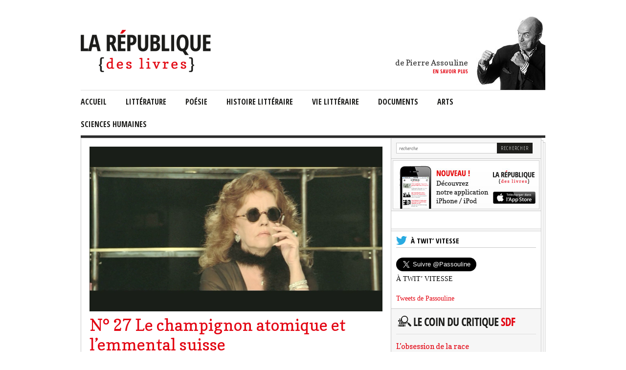

--- FILE ---
content_type: text/html; charset=UTF-8
request_url: https://larepubliquedeslivres.com/n-27/
body_size: 12711
content:


<!DOCTYPE html>
<html lang="fr-FR">
<head>
<meta charset="UTF-8" />
<title>N° 27 Le champignon atomique et l&#039;emmental suisse - La République des livres</title>

<link rel="icon" type="image/vnd.microsoft.icon" href="https://larepubliquedeslivres.com/wp-content/themes/larepublique/images/republique.ico" />
<link rel="shortcut icon" type="image/x-icon" href="https://larepubliquedeslivres.com/wp-content/themes/larepublique/images/republique.ico" />

<!-- Facebook -->
<meta property="fb:app_id" content="459919057391526"/>
<meta property="og:title" content="La République des livres" />
<meta property="og:url" content="https://larepubliquedeslivres.com">

<link rel="profile" href="http://gmpg.org/xfn/11" />
<link rel="stylesheet" type="text/css" media="all" href="https://larepubliquedeslivres.com/wp-content/themes/larepublique/css/style.css" />
<link rel="stylesheet" type="text/css" media="all" href="https://larepubliquedeslivres.com/wp-content/themes/larepublique/css/difference.css" />
<link rel="pingback" href="https://larepubliquedeslivres.com/xmlrpc.php" />

<!-- Jquery -->
<script type="text/javascript" src="https://larepubliquedeslivres.com/wp-content/themes/larepublique/js/jquery-1.8.2.min.js"></script>

<!-- Modernizr -->
<script src="https://larepubliquedeslivres.com/wp-content/themes/larepublique/js/modernizr-1.6.min.js"></script>

<!-- Google Fonts -->
<link href='https://fonts.googleapis.com/css?family=Open+Sans:300' rel='stylesheet' type='text/css'>
<link href='https://fonts.googleapis.com/css?family=Open+Sans+Condensed:300,700' rel='stylesheet' >
<link href='https://fonts.googleapis.com/css?family=Copse' rel='stylesheet' >

<script type="text/javascript" src="https://larepubliquedeslivres.com/wp-content/themes/larepublique/js/jquery.color-RGBa-patch.js"></script>

<!-- La republique des livres -->
<script type="text/javascript" src="https://larepubliquedeslivres.com/wp-content/themes/larepublique/js/main.js"></script>

<meta name='robots' content='index, follow, max-image-preview:large, max-snippet:-1, max-video-preview:-1' />
	<style>img:is([sizes="auto" i], [sizes^="auto," i]) { contain-intrinsic-size: 3000px 1500px }</style>
	
	<!-- This site is optimized with the Yoast SEO plugin v25.6 - https://yoast.com/wordpress/plugins/seo/ -->
	<link rel="canonical" href="https://larepubliquedeslivres.com/n-27/" />
	<meta property="og:locale" content="fr_FR" />
	<meta property="og:type" content="article" />
	<meta property="og:title" content="N° 27 Le champignon atomique et l&#039;emmental suisse - La République des livres" />
	<meta property="og:description" content="L’amour naïf des Suisses pour leur drapeau national. La croix blanche partout. * La réponse de Frédéric Lordon à l’invitation qui lui était faite de participer au « Grand débat » des intellectuels, face à Emmanuel Macron : « Je ne peux pas : j’ai piscine. » * Personne ne sait Si l’abandon progressif du plastique entraînera de ce fait la [&hellip;]" />
	<meta property="og:url" content="https://larepubliquedeslivres.com/n-27/" />
	<meta property="og:site_name" content="La République des livres" />
	<meta property="article:published_time" content="2019-10-18T05:30:23+00:00" />
	<meta property="article:modified_time" content="2019-10-18T06:30:40+00:00" />
	<meta property="og:image" content="https://larepubliquedeslivres.com/wp-content/uploads/2019/10/Deville1.png" />
	<meta property="og:image:width" content="1024" />
	<meta property="og:image:height" content="576" />
	<meta property="og:image:type" content="image/png" />
	<meta name="author" content="Jacques Drillon" />
	<meta name="twitter:card" content="summary_large_image" />
	<meta name="twitter:creator" content="@Passouline" />
	<meta name="twitter:site" content="@Passouline" />
	<meta name="twitter:label1" content="Écrit par" />
	<meta name="twitter:data1" content="Jacques Drillon" />
	<meta name="twitter:label2" content="Durée de lecture estimée" />
	<meta name="twitter:data2" content="4 minutes" />
	<script type="application/ld+json" class="yoast-schema-graph">{"@context":"https://schema.org","@graph":[{"@type":"WebPage","@id":"https://larepubliquedeslivres.com/n-27/","url":"https://larepubliquedeslivres.com/n-27/","name":"N° 27 Le champignon atomique et l'emmental suisse - La République des livres","isPartOf":{"@id":"https://larepubliquedeslivres.com/#website"},"primaryImageOfPage":{"@id":"https://larepubliquedeslivres.com/n-27/#primaryimage"},"image":{"@id":"https://larepubliquedeslivres.com/n-27/#primaryimage"},"thumbnailUrl":"https://larepubliquedeslivres.com/wp-content/uploads/2019/10/Deville1.png","datePublished":"2019-10-18T05:30:23+00:00","dateModified":"2019-10-18T06:30:40+00:00","author":{"@id":"https://larepubliquedeslivres.com/#/schema/person/f9570ec0ea710446e200219bccb90f23"},"inLanguage":"fr-FR","potentialAction":[{"@type":"ReadAction","target":["https://larepubliquedeslivres.com/n-27/"]}]},{"@type":"ImageObject","inLanguage":"fr-FR","@id":"https://larepubliquedeslivres.com/n-27/#primaryimage","url":"https://larepubliquedeslivres.com/wp-content/uploads/2019/10/Deville1.png","contentUrl":"https://larepubliquedeslivres.com/wp-content/uploads/2019/10/Deville1.png","width":1024,"height":576},{"@type":"WebSite","@id":"https://larepubliquedeslivres.com/#website","url":"https://larepubliquedeslivres.com/","name":"La République des livres","description":"","potentialAction":[{"@type":"SearchAction","target":{"@type":"EntryPoint","urlTemplate":"https://larepubliquedeslivres.com/?s={search_term_string}"},"query-input":{"@type":"PropertyValueSpecification","valueRequired":true,"valueName":"search_term_string"}}],"inLanguage":"fr-FR"},{"@type":"Person","@id":"https://larepubliquedeslivres.com/#/schema/person/f9570ec0ea710446e200219bccb90f23","name":"Jacques Drillon","image":{"@type":"ImageObject","inLanguage":"fr-FR","@id":"https://larepubliquedeslivres.com/#/schema/person/image/","url":"https://secure.gravatar.com/avatar/7a57394b077b3f3b56fff348c16b984d?s=96&d=mm&r=g","contentUrl":"https://secure.gravatar.com/avatar/7a57394b077b3f3b56fff348c16b984d?s=96&d=mm&r=g","caption":"Jacques Drillon"},"url":"https://larepubliquedeslivres.com/author/jdrillon/"}]}</script>
	<!-- / Yoast SEO plugin. -->


<link rel="alternate" type="application/rss+xml" title="La République des livres &raquo; Flux" href="https://larepubliquedeslivres.com/feed/" />
<link rel="alternate" type="application/rss+xml" title="La République des livres &raquo; Flux des commentaires" href="https://larepubliquedeslivres.com/comments/feed/" />
<link rel="alternate" type="application/rss+xml" title="La République des livres &raquo; N° 27 Le champignon atomique et l&#8217;emmental suisse Flux des commentaires" href="https://larepubliquedeslivres.com/n-27/feed/" />
<script type="text/javascript">
/* <![CDATA[ */
window._wpemojiSettings = {"baseUrl":"https:\/\/s.w.org\/images\/core\/emoji\/15.0.3\/72x72\/","ext":".png","svgUrl":"https:\/\/s.w.org\/images\/core\/emoji\/15.0.3\/svg\/","svgExt":".svg","source":{"concatemoji":"https:\/\/larepubliquedeslivres.com\/wp-includes\/js\/wp-emoji-release.min.js?ver=6.7.4"}};
/*! This file is auto-generated */
!function(i,n){var o,s,e;function c(e){try{var t={supportTests:e,timestamp:(new Date).valueOf()};sessionStorage.setItem(o,JSON.stringify(t))}catch(e){}}function p(e,t,n){e.clearRect(0,0,e.canvas.width,e.canvas.height),e.fillText(t,0,0);var t=new Uint32Array(e.getImageData(0,0,e.canvas.width,e.canvas.height).data),r=(e.clearRect(0,0,e.canvas.width,e.canvas.height),e.fillText(n,0,0),new Uint32Array(e.getImageData(0,0,e.canvas.width,e.canvas.height).data));return t.every(function(e,t){return e===r[t]})}function u(e,t,n){switch(t){case"flag":return n(e,"\ud83c\udff3\ufe0f\u200d\u26a7\ufe0f","\ud83c\udff3\ufe0f\u200b\u26a7\ufe0f")?!1:!n(e,"\ud83c\uddfa\ud83c\uddf3","\ud83c\uddfa\u200b\ud83c\uddf3")&&!n(e,"\ud83c\udff4\udb40\udc67\udb40\udc62\udb40\udc65\udb40\udc6e\udb40\udc67\udb40\udc7f","\ud83c\udff4\u200b\udb40\udc67\u200b\udb40\udc62\u200b\udb40\udc65\u200b\udb40\udc6e\u200b\udb40\udc67\u200b\udb40\udc7f");case"emoji":return!n(e,"\ud83d\udc26\u200d\u2b1b","\ud83d\udc26\u200b\u2b1b")}return!1}function f(e,t,n){var r="undefined"!=typeof WorkerGlobalScope&&self instanceof WorkerGlobalScope?new OffscreenCanvas(300,150):i.createElement("canvas"),a=r.getContext("2d",{willReadFrequently:!0}),o=(a.textBaseline="top",a.font="600 32px Arial",{});return e.forEach(function(e){o[e]=t(a,e,n)}),o}function t(e){var t=i.createElement("script");t.src=e,t.defer=!0,i.head.appendChild(t)}"undefined"!=typeof Promise&&(o="wpEmojiSettingsSupports",s=["flag","emoji"],n.supports={everything:!0,everythingExceptFlag:!0},e=new Promise(function(e){i.addEventListener("DOMContentLoaded",e,{once:!0})}),new Promise(function(t){var n=function(){try{var e=JSON.parse(sessionStorage.getItem(o));if("object"==typeof e&&"number"==typeof e.timestamp&&(new Date).valueOf()<e.timestamp+604800&&"object"==typeof e.supportTests)return e.supportTests}catch(e){}return null}();if(!n){if("undefined"!=typeof Worker&&"undefined"!=typeof OffscreenCanvas&&"undefined"!=typeof URL&&URL.createObjectURL&&"undefined"!=typeof Blob)try{var e="postMessage("+f.toString()+"("+[JSON.stringify(s),u.toString(),p.toString()].join(",")+"));",r=new Blob([e],{type:"text/javascript"}),a=new Worker(URL.createObjectURL(r),{name:"wpTestEmojiSupports"});return void(a.onmessage=function(e){c(n=e.data),a.terminate(),t(n)})}catch(e){}c(n=f(s,u,p))}t(n)}).then(function(e){for(var t in e)n.supports[t]=e[t],n.supports.everything=n.supports.everything&&n.supports[t],"flag"!==t&&(n.supports.everythingExceptFlag=n.supports.everythingExceptFlag&&n.supports[t]);n.supports.everythingExceptFlag=n.supports.everythingExceptFlag&&!n.supports.flag,n.DOMReady=!1,n.readyCallback=function(){n.DOMReady=!0}}).then(function(){return e}).then(function(){var e;n.supports.everything||(n.readyCallback(),(e=n.source||{}).concatemoji?t(e.concatemoji):e.wpemoji&&e.twemoji&&(t(e.twemoji),t(e.wpemoji)))}))}((window,document),window._wpemojiSettings);
/* ]]> */
</script>
<style id='wp-emoji-styles-inline-css' type='text/css'>

	img.wp-smiley, img.emoji {
		display: inline !important;
		border: none !important;
		box-shadow: none !important;
		height: 1em !important;
		width: 1em !important;
		margin: 0 0.07em !important;
		vertical-align: -0.1em !important;
		background: none !important;
		padding: 0 !important;
	}
</style>
<link rel='stylesheet' id='wp-block-library-css' href='https://larepubliquedeslivres.com/wp-includes/css/dist/block-library/style.min.css?ver=6.7.4' type='text/css' media='all' />
<style id='classic-theme-styles-inline-css' type='text/css'>
/*! This file is auto-generated */
.wp-block-button__link{color:#fff;background-color:#32373c;border-radius:9999px;box-shadow:none;text-decoration:none;padding:calc(.667em + 2px) calc(1.333em + 2px);font-size:1.125em}.wp-block-file__button{background:#32373c;color:#fff;text-decoration:none}
</style>
<style id='global-styles-inline-css' type='text/css'>
:root{--wp--preset--aspect-ratio--square: 1;--wp--preset--aspect-ratio--4-3: 4/3;--wp--preset--aspect-ratio--3-4: 3/4;--wp--preset--aspect-ratio--3-2: 3/2;--wp--preset--aspect-ratio--2-3: 2/3;--wp--preset--aspect-ratio--16-9: 16/9;--wp--preset--aspect-ratio--9-16: 9/16;--wp--preset--color--black: #000000;--wp--preset--color--cyan-bluish-gray: #abb8c3;--wp--preset--color--white: #ffffff;--wp--preset--color--pale-pink: #f78da7;--wp--preset--color--vivid-red: #cf2e2e;--wp--preset--color--luminous-vivid-orange: #ff6900;--wp--preset--color--luminous-vivid-amber: #fcb900;--wp--preset--color--light-green-cyan: #7bdcb5;--wp--preset--color--vivid-green-cyan: #00d084;--wp--preset--color--pale-cyan-blue: #8ed1fc;--wp--preset--color--vivid-cyan-blue: #0693e3;--wp--preset--color--vivid-purple: #9b51e0;--wp--preset--gradient--vivid-cyan-blue-to-vivid-purple: linear-gradient(135deg,rgba(6,147,227,1) 0%,rgb(155,81,224) 100%);--wp--preset--gradient--light-green-cyan-to-vivid-green-cyan: linear-gradient(135deg,rgb(122,220,180) 0%,rgb(0,208,130) 100%);--wp--preset--gradient--luminous-vivid-amber-to-luminous-vivid-orange: linear-gradient(135deg,rgba(252,185,0,1) 0%,rgba(255,105,0,1) 100%);--wp--preset--gradient--luminous-vivid-orange-to-vivid-red: linear-gradient(135deg,rgba(255,105,0,1) 0%,rgb(207,46,46) 100%);--wp--preset--gradient--very-light-gray-to-cyan-bluish-gray: linear-gradient(135deg,rgb(238,238,238) 0%,rgb(169,184,195) 100%);--wp--preset--gradient--cool-to-warm-spectrum: linear-gradient(135deg,rgb(74,234,220) 0%,rgb(151,120,209) 20%,rgb(207,42,186) 40%,rgb(238,44,130) 60%,rgb(251,105,98) 80%,rgb(254,248,76) 100%);--wp--preset--gradient--blush-light-purple: linear-gradient(135deg,rgb(255,206,236) 0%,rgb(152,150,240) 100%);--wp--preset--gradient--blush-bordeaux: linear-gradient(135deg,rgb(254,205,165) 0%,rgb(254,45,45) 50%,rgb(107,0,62) 100%);--wp--preset--gradient--luminous-dusk: linear-gradient(135deg,rgb(255,203,112) 0%,rgb(199,81,192) 50%,rgb(65,88,208) 100%);--wp--preset--gradient--pale-ocean: linear-gradient(135deg,rgb(255,245,203) 0%,rgb(182,227,212) 50%,rgb(51,167,181) 100%);--wp--preset--gradient--electric-grass: linear-gradient(135deg,rgb(202,248,128) 0%,rgb(113,206,126) 100%);--wp--preset--gradient--midnight: linear-gradient(135deg,rgb(2,3,129) 0%,rgb(40,116,252) 100%);--wp--preset--font-size--small: 13px;--wp--preset--font-size--medium: 20px;--wp--preset--font-size--large: 36px;--wp--preset--font-size--x-large: 42px;--wp--preset--spacing--20: 0.44rem;--wp--preset--spacing--30: 0.67rem;--wp--preset--spacing--40: 1rem;--wp--preset--spacing--50: 1.5rem;--wp--preset--spacing--60: 2.25rem;--wp--preset--spacing--70: 3.38rem;--wp--preset--spacing--80: 5.06rem;--wp--preset--shadow--natural: 6px 6px 9px rgba(0, 0, 0, 0.2);--wp--preset--shadow--deep: 12px 12px 50px rgba(0, 0, 0, 0.4);--wp--preset--shadow--sharp: 6px 6px 0px rgba(0, 0, 0, 0.2);--wp--preset--shadow--outlined: 6px 6px 0px -3px rgba(255, 255, 255, 1), 6px 6px rgba(0, 0, 0, 1);--wp--preset--shadow--crisp: 6px 6px 0px rgba(0, 0, 0, 1);}:where(.is-layout-flex){gap: 0.5em;}:where(.is-layout-grid){gap: 0.5em;}body .is-layout-flex{display: flex;}.is-layout-flex{flex-wrap: wrap;align-items: center;}.is-layout-flex > :is(*, div){margin: 0;}body .is-layout-grid{display: grid;}.is-layout-grid > :is(*, div){margin: 0;}:where(.wp-block-columns.is-layout-flex){gap: 2em;}:where(.wp-block-columns.is-layout-grid){gap: 2em;}:where(.wp-block-post-template.is-layout-flex){gap: 1.25em;}:where(.wp-block-post-template.is-layout-grid){gap: 1.25em;}.has-black-color{color: var(--wp--preset--color--black) !important;}.has-cyan-bluish-gray-color{color: var(--wp--preset--color--cyan-bluish-gray) !important;}.has-white-color{color: var(--wp--preset--color--white) !important;}.has-pale-pink-color{color: var(--wp--preset--color--pale-pink) !important;}.has-vivid-red-color{color: var(--wp--preset--color--vivid-red) !important;}.has-luminous-vivid-orange-color{color: var(--wp--preset--color--luminous-vivid-orange) !important;}.has-luminous-vivid-amber-color{color: var(--wp--preset--color--luminous-vivid-amber) !important;}.has-light-green-cyan-color{color: var(--wp--preset--color--light-green-cyan) !important;}.has-vivid-green-cyan-color{color: var(--wp--preset--color--vivid-green-cyan) !important;}.has-pale-cyan-blue-color{color: var(--wp--preset--color--pale-cyan-blue) !important;}.has-vivid-cyan-blue-color{color: var(--wp--preset--color--vivid-cyan-blue) !important;}.has-vivid-purple-color{color: var(--wp--preset--color--vivid-purple) !important;}.has-black-background-color{background-color: var(--wp--preset--color--black) !important;}.has-cyan-bluish-gray-background-color{background-color: var(--wp--preset--color--cyan-bluish-gray) !important;}.has-white-background-color{background-color: var(--wp--preset--color--white) !important;}.has-pale-pink-background-color{background-color: var(--wp--preset--color--pale-pink) !important;}.has-vivid-red-background-color{background-color: var(--wp--preset--color--vivid-red) !important;}.has-luminous-vivid-orange-background-color{background-color: var(--wp--preset--color--luminous-vivid-orange) !important;}.has-luminous-vivid-amber-background-color{background-color: var(--wp--preset--color--luminous-vivid-amber) !important;}.has-light-green-cyan-background-color{background-color: var(--wp--preset--color--light-green-cyan) !important;}.has-vivid-green-cyan-background-color{background-color: var(--wp--preset--color--vivid-green-cyan) !important;}.has-pale-cyan-blue-background-color{background-color: var(--wp--preset--color--pale-cyan-blue) !important;}.has-vivid-cyan-blue-background-color{background-color: var(--wp--preset--color--vivid-cyan-blue) !important;}.has-vivid-purple-background-color{background-color: var(--wp--preset--color--vivid-purple) !important;}.has-black-border-color{border-color: var(--wp--preset--color--black) !important;}.has-cyan-bluish-gray-border-color{border-color: var(--wp--preset--color--cyan-bluish-gray) !important;}.has-white-border-color{border-color: var(--wp--preset--color--white) !important;}.has-pale-pink-border-color{border-color: var(--wp--preset--color--pale-pink) !important;}.has-vivid-red-border-color{border-color: var(--wp--preset--color--vivid-red) !important;}.has-luminous-vivid-orange-border-color{border-color: var(--wp--preset--color--luminous-vivid-orange) !important;}.has-luminous-vivid-amber-border-color{border-color: var(--wp--preset--color--luminous-vivid-amber) !important;}.has-light-green-cyan-border-color{border-color: var(--wp--preset--color--light-green-cyan) !important;}.has-vivid-green-cyan-border-color{border-color: var(--wp--preset--color--vivid-green-cyan) !important;}.has-pale-cyan-blue-border-color{border-color: var(--wp--preset--color--pale-cyan-blue) !important;}.has-vivid-cyan-blue-border-color{border-color: var(--wp--preset--color--vivid-cyan-blue) !important;}.has-vivid-purple-border-color{border-color: var(--wp--preset--color--vivid-purple) !important;}.has-vivid-cyan-blue-to-vivid-purple-gradient-background{background: var(--wp--preset--gradient--vivid-cyan-blue-to-vivid-purple) !important;}.has-light-green-cyan-to-vivid-green-cyan-gradient-background{background: var(--wp--preset--gradient--light-green-cyan-to-vivid-green-cyan) !important;}.has-luminous-vivid-amber-to-luminous-vivid-orange-gradient-background{background: var(--wp--preset--gradient--luminous-vivid-amber-to-luminous-vivid-orange) !important;}.has-luminous-vivid-orange-to-vivid-red-gradient-background{background: var(--wp--preset--gradient--luminous-vivid-orange-to-vivid-red) !important;}.has-very-light-gray-to-cyan-bluish-gray-gradient-background{background: var(--wp--preset--gradient--very-light-gray-to-cyan-bluish-gray) !important;}.has-cool-to-warm-spectrum-gradient-background{background: var(--wp--preset--gradient--cool-to-warm-spectrum) !important;}.has-blush-light-purple-gradient-background{background: var(--wp--preset--gradient--blush-light-purple) !important;}.has-blush-bordeaux-gradient-background{background: var(--wp--preset--gradient--blush-bordeaux) !important;}.has-luminous-dusk-gradient-background{background: var(--wp--preset--gradient--luminous-dusk) !important;}.has-pale-ocean-gradient-background{background: var(--wp--preset--gradient--pale-ocean) !important;}.has-electric-grass-gradient-background{background: var(--wp--preset--gradient--electric-grass) !important;}.has-midnight-gradient-background{background: var(--wp--preset--gradient--midnight) !important;}.has-small-font-size{font-size: var(--wp--preset--font-size--small) !important;}.has-medium-font-size{font-size: var(--wp--preset--font-size--medium) !important;}.has-large-font-size{font-size: var(--wp--preset--font-size--large) !important;}.has-x-large-font-size{font-size: var(--wp--preset--font-size--x-large) !important;}
:where(.wp-block-post-template.is-layout-flex){gap: 1.25em;}:where(.wp-block-post-template.is-layout-grid){gap: 1.25em;}
:where(.wp-block-columns.is-layout-flex){gap: 2em;}:where(.wp-block-columns.is-layout-grid){gap: 2em;}
:root :where(.wp-block-pullquote){font-size: 1.5em;line-height: 1.6;}
</style>
<link rel='stylesheet' id='contact-form-7-css' href='https://larepubliquedeslivres.com/wp-content/plugins/contact-form-7/includes/css/styles.css?ver=6.1' type='text/css' media='all' />
<link rel='stylesheet' id='ctf_styles-css' href='https://larepubliquedeslivres.com/wp-content/plugins/custom-twitter-feeds/css/ctf-styles.min.css?ver=2.3.1' type='text/css' media='all' />
<link rel='stylesheet' id='wp-pagenavi-css' href='https://larepubliquedeslivres.com/wp-content/plugins/wp-pagenavi/pagenavi-css.css?ver=2.70' type='text/css' media='all' />
<link rel="EditURI" type="application/rsd+xml" title="RSD" href="https://larepubliquedeslivres.com/xmlrpc.php?rsd" />
<link rel="alternate" title="oEmbed (JSON)" type="application/json+oembed" href="https://larepubliquedeslivres.com/wp-json/oembed/1.0/embed?url=https%3A%2F%2Flarepubliquedeslivres.com%2Fn-27%2F" />
<link rel="alternate" title="oEmbed (XML)" type="text/xml+oembed" href="https://larepubliquedeslivres.com/wp-json/oembed/1.0/embed?url=https%3A%2F%2Flarepubliquedeslivres.com%2Fn-27%2F&#038;format=xml" />

<script async='async' src='https://www.googletagservices.com/tag/js/gpt.js'></script>
<script>
  var googletag = googletag || {};
  googletag.cmd = googletag.cmd || [];
</script>
<style>
	.habillage-dfp {
		position: relative;
    text-align: center;
	}
	.habillage-dfp iframe {
	    max-width:100%;
	}
</style>
<script>
  googletag.cmd.push(function() {
    googletag.defineSlot('\/5646810647\/dfp-RepubliqueDesLivres-1600x300', [[ 950.0 ,  250.0 ], [ 1600.0 ,  300.0 ], [ 728.0 ,  90.0 ]], 'div-gpt-ad-1528385936355-0').addService(googletag.pubads());
    googletag.defineSlot('\/5646810647\/dfp-RepubliqueDesLivres-GA', [[ 300.0 ,  600.0 ], [ 300.0 ,  250.0 ]], 'div-gpt-ad-1528378984516-1').addService(googletag.pubads());
    googletag.pubads().enableSingleRequest();
    googletag.pubads().collapseEmptyDivs();
    googletag.enableServices();
  });
</script>
</head>

<body class="post-template-default single single-post postid-9635 single-format-standard">
	<div id="fb-root"></div>
	<script>(function(d, s, id)
	{
		var js, fjs = d.getElementsByTagName(s)[0];
		if (d.getElementById(id)) return;
		js = d.createElement(s); js.id = id;
		js.src = "//connect.facebook.net/en_US/all.js#xfbml=1&appId=459919057391526";
		fjs.parentNode.insertBefore(js, fjs);
	}
	(document, 'script', 'facebook-jssdk'));
	</script>
		<!-- /5646810647/dfp-RepubliqueDesLivres-1600x300 -->
	<div id='div-gpt-ad-1528385936355-0' class="habillage-dfp">
	<script>
	googletag.cmd.push(function() { googletag.display('div-gpt-ad-1528385936355-0'); });
	</script>
	</div>
	<div class="body-wrap">
		<header>
			<div class="profil">
				<figure>
					<figcaption>
						<p>de Pierre Assouline</p>
						<p><a href="/en-savoir-plus/">en savoir plus</a></p>
					</figcaption>

					
					<a href="/en-savoir-plus/">
						<img src="http://larepubliquedeslivres.com/wp-content/uploads/2019/01/pierre-assouline-1.jpg" alt="La République des livres" />
					</a>
				</figure>
			</div>
			<div class="logo">
                          <a href="https://larepubliquedeslivres.com" title="La République des livres"><img src="http://larepubliquedeslivres.com/wp-content/uploads/2013/04/logo.png" alt="Logo La République des livres" /></a>
              </div>
		</header>

		<nav>
		<div class="menu-navigation-container"><ul id="menu-navigation" class="menu"><li id="menu-item-8" class="menu-item menu-item-type-custom menu-item-object-custom menu-item-home menu-item-8"><a href="http://larepubliquedeslivres.com/">Accueil</a></li>
<li id="menu-item-14" class="menu-item menu-item-type-taxonomy menu-item-object-category menu-item-has-children menu-item-14"><a href="https://larepubliquedeslivres.com/category/litterature/">littérature</a>
<ul class="sub-menu">
	<li id="menu-item-5" class="menu-item menu-item-type-taxonomy menu-item-object-category menu-item-5"><a href="https://larepubliquedeslivres.com/category/litterature-de-langue-francaise/">Littérature de langue française</a></li>
	<li id="menu-item-6" class="menu-item menu-item-type-taxonomy menu-item-object-category menu-item-6"><a href="https://larepubliquedeslivres.com/category/litterature-etrangeres/">Littérature étrangères</a></li>
	<li id="menu-item-7" class="menu-item menu-item-type-taxonomy menu-item-object-category menu-item-7"><a href="https://larepubliquedeslivres.com/category/theatre/">Théâtre</a></li>
</ul>
</li>
<li id="menu-item-11" class="menu-item menu-item-type-taxonomy menu-item-object-category menu-item-11"><a href="https://larepubliquedeslivres.com/category/poesie/">Poésie</a></li>
<li id="menu-item-4" class="menu-item menu-item-type-taxonomy menu-item-object-category menu-item-4"><a href="https://larepubliquedeslivres.com/category/histoire-litteraire/">Histoire Littéraire</a></li>
<li id="menu-item-13" class="menu-item menu-item-type-taxonomy menu-item-object-category menu-item-13"><a href="https://larepubliquedeslivres.com/category/vie-litteraire/">vie littéraire</a></li>
<li id="menu-item-10" class="menu-item menu-item-type-taxonomy menu-item-object-category menu-item-10"><a href="https://larepubliquedeslivres.com/category/documents/">documents</a></li>
<li id="menu-item-9" class="menu-item menu-item-type-taxonomy menu-item-object-category menu-item-9"><a href="https://larepubliquedeslivres.com/category/arts/">arts</a></li>
<li id="menu-item-12" class="menu-item menu-item-type-taxonomy menu-item-object-category menu-item-has-children menu-item-12"><a href="https://larepubliquedeslivres.com/category/sciences-humaines/">sciences humaines</a>
<ul class="sub-menu">
	<li id="menu-item-254" class="menu-item menu-item-type-taxonomy menu-item-object-category menu-item-254"><a href="https://larepubliquedeslivres.com/category/histoire/">Histoire</a></li>
	<li id="menu-item-256" class="menu-item menu-item-type-taxonomy menu-item-object-category menu-item-256"><a href="https://larepubliquedeslivres.com/category/philosophie/">Philosophie</a></li>
</ul>
</li>
</ul></div>		</nav>

		<div class="clear"></div>

		<!-- <section id="pub">
												</section> -->
    				<div class="wrap-bg-main "><article id="main" style="background: #f6f6f6;">
		<article id="une">

        
									<figure>
	            <img src="https://larepubliquedeslivres.com/wp-content/uploads/2019/10/Deville1.png" width="599" alt="N° 27 Le champignon atomique et l&#8217;emmental suisse">
	        </figure>
				
    
		<h1><a href="https://larepubliquedeslivres.com/n-27/" title="N° 27 Le champignon atomique et l&#8217;emmental suisse">N° 27 Le champignon atomique et l&#8217;emmental suisse</a></h1>
				<time datetime="">le 18 octobre 2019</time>
		<p><em>L’amour naïf des Suisses pour leur drapeau national. La croix blanche partout.</em></p>
<p style="text-align: center;"><em>*</em></p>
<p><em>La réponse de Frédéric Lordon à l’invitation qui lui était faite de participer au « Grand débat » des intellectuels, face à Emmanuel Macron : </em>« Je ne peux pas : j’ai piscine. »</p>
<p style="text-align: center;">*</p>
<p><em>Personne ne sait</em><br />
<em>Si l’abandon progressif du plastique entraînera de ce fait la disparition des plasticiens.</em></p>
<p style="text-align: center;">*</p>
<p><em>Les obsolètes</em></p>
<p><img fetchpriority="high" decoding="async" class=" wp-image-9636 aligncenter" src="http://larepubliquedeslivres.com/wp-content/uploads/2019/10/leçon-de-piano.jpg" alt="" width="300" height="400" srcset="https://larepubliquedeslivres.com/wp-content/uploads/2019/10/leçon-de-piano.jpg 2448w, https://larepubliquedeslivres.com/wp-content/uploads/2019/10/leçon-de-piano-225x300.jpg 225w, https://larepubliquedeslivres.com/wp-content/uploads/2019/10/leçon-de-piano-768x1024.jpg 768w" sizes="(max-width: 300px) 100vw, 300px" /></p>
<p style="text-align: center;"><em> </em><em>*</em></p>
<p><em>Les obsolètes (suite)</em></p>
<p><img decoding="async" class=" wp-image-9637 aligncenter" src="http://larepubliquedeslivres.com/wp-content/uploads/2019/10/massage.jpg" alt="" width="296" height="427" srcset="https://larepubliquedeslivres.com/wp-content/uploads/2019/10/massage.jpg 396w, https://larepubliquedeslivres.com/wp-content/uploads/2019/10/massage-208x300.jpg 208w" sizes="(max-width: 296px) 100vw, 296px" /></p>
<p style="text-align: center;"><em> </em><em>*</em></p>
<p><em>Les Américains, qui ont perdu 125 millions de dollars dans la destruction de leur sonde martienne, en 1999. Ils envoyaient des ordres en vieilles unités anglaises (livre-force par seconde) que la sonde comprenait comme des ordres en système métrique (newton par seconde).</em></p>
<p style="text-align: center;">*</p>
<p><em>Paul Tibbets, le pilote qui a largué la bombe sur Hiroshima, et qui a solennellement déclaré qu’il n’y avait pas eu le moindre champignon atomique après l’explosion, mais un nuage vertical.</em></p>
<p style="text-align: center;">*</p>
<p><em>Le soigneux évitement du vibrato, chez les chanteurs de bossa nova, de samba, de saudade…</em></p>
<p style="text-align: center;">*</p>
<p><em>La mère qui demande à son enfant : « Va me chercher mon sac, s&rsquo;il te plaît. »</em></p>
<p style="text-align: center;">*</p>
<p><em>Les 15</em><em>% de salons de coiffure français dont la raison sociale est un jeu de mots sur « tif » ou « hair » : « Satisf’hair », « Fautif’hair », « Synhairgie », « Distinc’tif », « Cut’hair »…</em></p>
<p style="text-align: center;">*</p>
<p><em>Noms de groupes de muzik, tels qu’apparaissant dans </em>On ferme<em>, de Philippe Muray (Belles Lettres) :</em><br />
« Cult », « Le Grand Zéro », « Nique-Ta-Lope », « Magic Lézard », « Les Rockers Qui Ont du Cœur », « Satanik Rangers », « Zen-TVA », « Bouddha de Synthèse », « Trou d’Ozone », « Over-Parade », « Herma », « Fin de Droits », « Racket Mystique », « Cyborg », « Réservoir Amovible », « Debout », « Accordéons Maudits », « Griot du Foyer », « Black-et-Decker », « Critère de Convergence », « T. King », « Accident Sonore », « Rimbo Novo », « Public Déficit », « Arc-en-ciel », « Pluie Acide », « Serveur Vocal », « Bras de Fer », « Cholérik Musik », « Tire Ton Coup », « Gomorrhe et Sodome », « Interchangeable ».</p>
<p style="text-align: center;">*</p>
<p><em>(Suite)</em></p>
<p><img decoding="async" class=" wp-image-9639 aligncenter" src="http://larepubliquedeslivres.com/wp-content/uploads/2019/10/fumer-nuit.png" alt="" width="247" height="391" srcset="https://larepubliquedeslivres.com/wp-content/uploads/2019/10/fumer-nuit.png 401w, https://larepubliquedeslivres.com/wp-content/uploads/2019/10/fumer-nuit-190x300.png 190w" sizes="(max-width: 247px) 100vw, 247px" /></p>
<p style="text-align: right;"><em>(d’après Philippe Muray)</em></p>
<p style="text-align: center;"><em>*</em></p>
<p><em>La sensibilité musicale des meules d’emmental suisse, à présent avérée. On a soumis huit meules de ce fromage à un dispositif de sonorisation continue pendant plus de six mois. Selon le type de musique, sont apparues des différences notables, à la fois gustatives et mesurables (techniquement). Le hip hop et les basses fréquences ont produit des </em>« notes plus douces et plus florales » <em>que n’en avait la meule de référence. </em><br />
<em>L’attachée culturelle de la ville où s’est déroulée l’expérience a déclaré : </em>« Grâce à ce projet, la Ville de Berthoud a eu la possibilité de se présenter sous les feux des médias comme une commune moderne et ouverte sur le monde et comme le centre d’une région qui mène un dialogue ludique avec ses racines et ses traditions. »</p>
<p style="text-align: center;">*</p>
<p><em> L’occlusion intestinale et les vomissements fécaloïdes.</em></p>
<p style="text-align: center;"><em>*</em></p>
<p><em>Les obsolètes : les livres dont il fallait couper les pages.</em></p>
<p style="text-align: center;"><em>*</em></p>
<p><em>(Suite)</em><br />
<em>Ceux qui les coupaient toutes d’un coup ; les impatients, qui les « coupaient » au fur et à mesure de leur lecture, ou plutôt les déchiraient lamentablement, avec une clef ou un stylo, au sortir de la librairie, dans la rue ou dans le métro.<br />
</em></p>
<p style="text-align: center;"><em>*</em></p>
<p><em>Simone de Beauvoir, hospitalisée. Sartre, qui va chercher le plat du jour à la Coupole, et le lui porte jusqu’à sa chambre, à petit pas, pour ne rien renverser.</em></p>
<p style="text-align: center;">*</p>
<p><em>(Dernière minute)</em><br />
<em>Dans le numéro 145 de </em>L&rsquo;infini<em>, qui vient de paraître, page 75, ligne 11, une phrase de Dominique Rolin :</em> « Ma bonne conscience procède d&rsquo;une forme de conscience ouverte et globale qui me pousse à avoir confiance  en ma conscience autant que conscience d&rsquo;une certaine confiance en moi. »<br />
<em>La rédaction des</em> Petits Papiers<em>, qui s&rsquo;est efforcée de ne pas commettre d&rsquo;erreur dans sa citation, propose un </em>rewriting<em> radical de cette phrase :</em> <em>« Ma confiance procède d&rsquo;une forme de bonne conscience ouverte et globale qui me pousse à la conscience de ma confiance en moi, autant que confiance en une certaine conscience. »</em></p>
<p style="text-align: right;">j.drillon@orange.fr</p>
<p style="text-align: right;">(Tous les vendredis à 7h 30)</p>
<p>Si vous n’avez pas reçu le lien sur lequel cliquer pour accéder à ces Petits Papiers, c’est que vous n’êtes pas abonné. Vous pouvez le faire en écrivant à<strong> j.drillon@orange.fr</strong>, en mentionnant « m’abonner » dans le champ « sujet » ou « objet » du message.<br />
Les deuxième et troisième séries (<em>Papiers recollés</em>, <em>Papiers découpés</em>) feront l’objet d’une publication en volume et ne sont plus en ligne. La première (<em>Papiers décollés</em>) a été publiée sous le titre <em>Les fausses dents de Berlusconi</em> (Grasset, 2014).</p>

		<div class="clearfix"></div>
		<div class="category-list">
			Cette entrée a été publiée dans
						<a href="https://larepubliquedeslivres.com/category/les-petits-papiers-de-jacques-drillon/"> Les petits papiers de Jacques Drillon</a>.		</div>
		<div class="pagination">
			<div class="next"><a href="https://larepubliquedeslivres.com/9684-2/" rel="next">Plus d&rsquo;une langue</a> <span>&raquo;</span></div>
			<div class="prev"><span>&laquo</span> <a href="https://larepubliquedeslivres.com/une-vie-de-chien/" rel="prev">Une vie de chien</a></div>
		</div>
				<div class="comments">
						<!-- <p></p>
			<p></p> -->

									<p></p>
		</div>
		<div class="clear"></div>

		<div class="flux-comments">
		

		<p>Comments are closed.</p>
	

		</div>

	</article>
	
	<section id="like-too"><div class='yarpp yarpp-related yarpp-related-website yarpp-template-list'>
<!-- YARPP List -->
<h3>VOUS AIMEREZ AUSSI</h3><ul>
<li><a href="https://larepubliquedeslivres.com/n-13/" rel="bookmark" title="N° 13 Le physique d&rsquo;un enfant unique">N° 13 Le physique d&rsquo;un enfant unique</a></li>
<li><a href="https://larepubliquedeslivres.com/n-26/" rel="bookmark" title="N° 26 Gentiness et pulsocon">N° 26 Gentiness et pulsocon</a></li>
<li><a href="https://larepubliquedeslivres.com/n-67/" rel="bookmark" title="N° 67 Le cerf, la vieille dame et l&rsquo;imbécile">N° 67 Le cerf, la vieille dame et l&rsquo;imbécile</a></li>
<li><a href="https://larepubliquedeslivres.com/n-91/" rel="bookmark" title="N° 91 L&rsquo;achèvement de Saint-Simon">N° 91 L&rsquo;achèvement de Saint-Simon</a></li>
<li><a href="https://larepubliquedeslivres.com/n-102/" rel="bookmark" title="N° 102 L&rsquo;ingénieur dans l&rsquo;arche de Noé">N° 102 L&rsquo;ingénieur dans l&rsquo;arche de Noé</a></li>
</ul>
</div>
</section></article>
<aside>
	<div class="bg_header"></div>
	<div class="content equalHeight">
		<section id="search">
			<form role="search" method="get" id="searchform" class="simple-form" action="https://larepubliquedeslivres.com/">
    <input type="text" placeholder="recherche" value="" name="s" id="s" />
    <input type="submit" id="searchsubmit" value="rechercher" />
</form>		</section>

		<section id="application" class="side-pub">
			<a href="https://itunes.apple.com/fr/app/la-republique-des-livres-v2/id764251362?mt=8" title="Télécharger l'application La République des Livres" target="_blank">
				<img src="https://larepubliquedeslivres.com/wp-content/themes/larepublique/images/banniere300x100-rdl.jpg" alt="Logo Application La République des Livres" width="300" height="100" />
			</a>
		</section>

				<section id="facebook">
						<div class="textwidget"><div class="fb-like-box" data-href="https://www.facebook.com/larepubliquedeslivres" data-width="292" data-height="500" data-show-faces="false" data-stream="true" data-show-border="false" data-header="true"></div></div>
				</section>
		
				<!-- pub section -->
		<section id="side-pub-1" class="side-pub">
						<!-- /5646810647/dfp-RepubliqueDesLivres-GA -->
			<div id='div-gpt-ad-1528378984516-1' class="sidebar-dfp">
			<script>
			googletag.cmd.push(function() { googletag.display('div-gpt-ad-1528378984516-1'); });
			</script>
			</div>
		</section>
		
				<section id="tweeter">
		<h3>à twit’ vitesse</h3>
			<div class="textwidget custom-html-widget"><br>
<a href="https://twitter.com/Passouline?ref_src=twsrc%5Etfw" class="twitter-follow-button" data-size="large" data-lang="fr" data-show-count="false">Follow @Passouline</a><script async src="https://platform.twitter.com/widgets.js" charset="utf-8"></script>
<br></div>À TWIT’ VITESSE<div class="textwidget custom-html-widget"><br>
<a class="twitter-timeline" data-lang="fr" data-width="292" data-height="1200" href="https://twitter.com/Passouline?ref_src=twsrc%5Etfw">Tweets de Passouline</a> <script async src="https://platform.twitter.com/widgets.js" charset="utf-8"></script>
<br></div>		</section>
		
		
											<section id="sdf" class="other">
						<header>
				
				<a href="https://larepubliquedeslivres.com/category/sdf/" title="LE COIN DU CRITIQUE SDF">
					<img src="http://larepubliquedeslivres.com/wp-content/uploads/2013/04/titre-sdf.png" />
				</a>
			</header>
			<div class="clear"></div>
			<article>
				<h1><a href="https://larepubliquedeslivres.com/lobsession-de-la-race/">L’obsession de la race</a></h1>
									<p class="author">Par Michel Winock</p>
								<p>Dans un livre très éclairant, De la Race en Amérique (222 pages, 21 euros, Gallimard), qui vient d&rsquo;être couronné du Grand prix de l&rsquo;Essai Michel Reybier, Denis Lacorne démontre à [&hellip;]</p>				<a class="btn-read" href="https://larepubliquedeslivres.com/lobsession-de-la-race/">lire la suite <span>.../ ...</span></a>
			</article>
						</section>
														<section id="traductor" class="other">
						<header>
				
				<a href="https://larepubliquedeslivres.com/category/traducteur/" title="traducteur">
					<img src="http://larepubliquedeslivres.com/wp-content/uploads/2013/04/titre-traducteur.png" />
				</a>
			</header>
			<div class="clear"></div>
			<article>
				<h1><a href="https://larepubliquedeslivres.com/lauteur-et-son-double/">L&rsquo;auteur et son double</a></h1>
									<p class="author">Par  Françoise Wuilmart</p>
								<p>Ma personnalité s’immisce-t-elle immanquablement dans mes traductions ? Cette question a trouvé dès le départ une réponse jugée évidente, irréfutable, voire dogmatique ; le traducteur littéraire par définition doit s’effacer [&hellip;]</p>				<a class="btn-read" href="https://larepubliquedeslivres.com/lauteur-et-son-double/">lire la suite <span>.../ ...</span></a>
			</article>
						</section>
					
						
														<section id="side-pub-2" class="side-pub">
								<div class="textwidget"><iframe id='a2eb5f4c' name='a2eb5f4c' src='https://adserver.larepubliquedeslivres.com/www/delivery/afr.php?zoneid=3&amp;cb=INSERT_RANDOM_NUMBER_HERE' frameborder='0' scrolling='no' width='307' height='410'><a href='https://adserver.larepubliquedeslivres.com/www/delivery/ck.php?n=a1201759&amp;cb=INSERT_RANDOM_NUMBER_HERE' target='_blank'><img src='https://adserver.larepubliquedeslivres.com/www/delivery/avw.php?zoneid=3&amp;cb=INSERT_RANDOM_NUMBER_HERE&amp;n=a1201759' border='0' alt='' /></a></iframe></div>
							</section>
				
							<section id="couverture">
							</section>
		
	
	</div><!-- /content -->
</aside>
</div><!-- /wrap-bg-main -->

	<div class="clear"></div>

	<footer>

		
		<section class="partners">
							<div class="image_carousel">
					<ul id="imagelist">
											<li><a href="http://www.lorientlitteraire.com/" title="L'orient" target="_blank">
							<img src="http://larepubliquedeslivres.com/wp-content/uploads/2013/03/Logo-OL.jpg">
						</a></li>
											<li><a href="http://www.franceculture.fr/emission-la-dispute" title="France Culture" target="_blank">
							<img src="http://larepubliquedeslivres.com/wp-content/uploads/2013/03/emission-la-dispute.jpeg">
						</a></li>
											<li><a href="http://www.imec-archives.com/" title="Imec archives" target="_blank">
							<img src="http://larepubliquedeslivres.com/wp-content/uploads/2013/03/imec-tout-petit.jpg">
						</a></li>
											<li><a href="http://www.histoire.presse.fr/" title="L'histoire" target="_blank">
							<img src="http://larepubliquedeslivres.com/wp-content/uploads/2013/03/Lhistoire1.jpeg">
						</a></li>
					
					</ul>
					<div class="clearfix"></div>
					<a class="prev" id="image_prev" href="#"><span>prev</span></a>
					<a class="next" id="image_next" href="#"><span>next</span></a>
				</div>

					</section> 

		<section class="productor">
			<a target="_blank" href="http://studio-lol.com" title="Studio LOL">Réalisé par Studio lol</a>
		</section>
		<section class="social">
			<a target="_blank" href="https://twitter.com/Passouline" class="stweeter sprites-pic-tweeter"></a>
			<a target="_blank" href="https://www.facebook.com/larepubliquedeslivres" class="sfacebook sprites-pic-facebook"></a>
			<a target="_blank" href="https://larepubliquedeslivres.com/feed/rss/ " class="rss sprites-pic-rss"></a>
		</section>
		<section class="rights">
			<ul>
				<li>©2006-2012 La République des livres. All rights reserved</li>
				<li><a href="https://larepubliquedeslivres.com/contact/">Contact</a></li>
				<li><a href="https://larepubliquedeslivres.com/mentions-legales/">Mentions légales</a></li>
			</ul>
		</section>
		<div class="clear"></div>

	</footer>

<!-- GOOGLE ANALYTICS -->
	<script>
		(function(i,s,o,g,r,a,m){i['GoogleAnalyticsObject']=r;i[r]=i[r]||function(){
		(i[r].q=i[r].q||[]).push(arguments)},i[r].l=1*new Date();a=s.createElement(o),
		m=s.getElementsByTagName(o)[0];a.async=1;a.src=g;m.parentNode.insertBefore(a,m)
		})(window,document,'script','//www.google-analytics.com/analytics.js','ga');

		/* ga('create', 'UA-68262479-1', 'auto'); */
		ga('create', 'UA-90403611-1', 'auto');
		ga('send', 'pageview');
	</script>
	
	
	
	<script type="text/javascript" language="javascript" src="https://larepubliquedeslivres.com/wp-content/themes/larepublique/js/jquery.carouFredSel-6.2.0-packed.js"></script>

		<!-- optionally include helper plugins -->
		<script type="text/javascript" language="javascript" src="https://larepubliquedeslivres.com/wp-content/themes/larepublique/js/jquery.mousewheel.min.js"></script>
		<script type="text/javascript" language="javascript" src="https://larepubliquedeslivres.com/wp-content/themes/larepublique/js/jquery.touchSwipe.min.js"></script>
		<script type="text/javascript" language="javascript" src="https://larepubliquedeslivres.com/wp-content/themes/larepublique/js/jquery.transit.min.js"></script>
		<script type="text/javascript" language="javascript" src="https://larepubliquedeslivres.com/wp-content/themes/larepublique/js/jquery.ba-throttle-debounce.min.js"></script>

	<script type="text/javascript">
<!-- GOOGLE ANALYTICS -->

	jQuery(document).ready(function(){

		$("#imagelist").carouFredSel({
		auto	: {
			items 			: 1,
			duration		: 1500,
			easing			: "linear",
			timeoutDuration	: 0
		}
		}).trigger("pause");

		$("#image_prev").hover(function() {
			$("#imagelist").trigger("configuration", ["direction", "right"]);
			$("#imagelist").trigger("play");
		}, function() {
			$("#imagelist").trigger("pause");
		}).click(function() {
			return false;
		});

		$("#image_next").hover(function() {
			$("#imagelist").trigger("configuration", ["direction", "left"]);
			$("#imagelist").trigger("play");
		}, function() {
			$("#imagelist").trigger("pause");
		}).click(function() {
			return false;
		});
	});
	</script>

<link rel='stylesheet' id='yarppRelatedCss-css' href='https://larepubliquedeslivres.com/wp-content/plugins/yet-another-related-posts-plugin/style/related.css?ver=5.30.11' type='text/css' media='all' />
<script type="text/javascript" src="https://larepubliquedeslivres.com/wp-includes/js/dist/hooks.min.js?ver=4d63a3d491d11ffd8ac6" id="wp-hooks-js"></script>
<script type="text/javascript" src="https://larepubliquedeslivres.com/wp-includes/js/dist/i18n.min.js?ver=5e580eb46a90c2b997e6" id="wp-i18n-js"></script>
<script type="text/javascript" id="wp-i18n-js-after">
/* <![CDATA[ */
wp.i18n.setLocaleData( { 'text direction\u0004ltr': [ 'ltr' ] } );
/* ]]> */
</script>
<script type="text/javascript" src="https://larepubliquedeslivres.com/wp-content/plugins/contact-form-7/includes/swv/js/index.js?ver=6.1" id="swv-js"></script>
<script type="text/javascript" id="contact-form-7-js-translations">
/* <![CDATA[ */
( function( domain, translations ) {
	var localeData = translations.locale_data[ domain ] || translations.locale_data.messages;
	localeData[""].domain = domain;
	wp.i18n.setLocaleData( localeData, domain );
} )( "contact-form-7", {"translation-revision-date":"2025-02-06 12:02:14+0000","generator":"GlotPress\/4.0.1","domain":"messages","locale_data":{"messages":{"":{"domain":"messages","plural-forms":"nplurals=2; plural=n > 1;","lang":"fr"},"This contact form is placed in the wrong place.":["Ce formulaire de contact est plac\u00e9 dans un mauvais endroit."],"Error:":["Erreur\u00a0:"]}},"comment":{"reference":"includes\/js\/index.js"}} );
/* ]]> */
</script>
<script type="text/javascript" id="contact-form-7-js-before">
/* <![CDATA[ */
var wpcf7 = {
    "api": {
        "root": "https:\/\/larepubliquedeslivres.com\/wp-json\/",
        "namespace": "contact-form-7\/v1"
    }
};
/* ]]> */
</script>
<script type="text/javascript" src="https://larepubliquedeslivres.com/wp-content/plugins/contact-form-7/includes/js/index.js?ver=6.1" id="contact-form-7-js"></script>
</div><!-- /body-wrap -->
</body>
</html>

--- FILE ---
content_type: text/html; charset=utf-8
request_url: https://www.google.com/recaptcha/api2/aframe
body_size: 267
content:
<!DOCTYPE HTML><html><head><meta http-equiv="content-type" content="text/html; charset=UTF-8"></head><body><script nonce="ROmycQbz6SuwplbJy0MxKA">/** Anti-fraud and anti-abuse applications only. See google.com/recaptcha */ try{var clients={'sodar':'https://pagead2.googlesyndication.com/pagead/sodar?'};window.addEventListener("message",function(a){try{if(a.source===window.parent){var b=JSON.parse(a.data);var c=clients[b['id']];if(c){var d=document.createElement('img');d.src=c+b['params']+'&rc='+(localStorage.getItem("rc::a")?sessionStorage.getItem("rc::b"):"");window.document.body.appendChild(d);sessionStorage.setItem("rc::e",parseInt(sessionStorage.getItem("rc::e")||0)+1);localStorage.setItem("rc::h",'1769793746707');}}}catch(b){}});window.parent.postMessage("_grecaptcha_ready", "*");}catch(b){}</script></body></html>

--- FILE ---
content_type: text/javascript
request_url: https://larepubliquedeslivres.com/wp-content/themes/larepublique/js/jquery.color-RGBa-patch.js
body_size: 1097
content:
/*
 * jQuery Color Animations
 * Copyright 2007 John Resig
 * Released under the MIT and GPL licenses.
 */

(function(jQuery){

	// We override the animation for all of these color styles
	jQuery.each(['backgroundColor', 'borderBottomColor', 'borderLeftColor', 'borderRightColor', 'borderTopColor', 'color', 'outlineColor'], function(i,attr){
		jQuery.fx.step[attr] = function(fx){
			if ( fx.colorFunction == undefined || fx.state == 0 ) {
				fx.start = getColor( fx.elem, attr );
				fx.end = getRGB( fx.end );

				if ( fx.start == undefined ) {
					fx.start = [ 255,255,255,0 ];
				} else { 
					if ( fx.start[3] == undefined ) // if alpha channel is not spotted
						fx.start[3]	= 1;			// assume it is fully opaque
					if ( fx.start[3] == 0 )			// if alpha is present and fully transparent
						fx.start[0] = fx.start[1] = fx.start[2] = 255;	// assume starting with white
				}
				
				if ( fx.end[3] == undefined )	// if alpha channel is not spotted
					fx.end[3] = 1; 				// assume it is fully opaque

				fx.colorFunction = ( fx.start[3] == 1 && fx.end[3] == 1 ? calcRGB : calcRGBa ); 
			}

			fx.elem.style[attr] = fx.colorFunction();
		}
	});
	
	var calcRGB = function() {
			return 'rgb(' + 
				Math.max(Math.min( parseInt((this.pos * (this.end[0] - this.start[0])) + this.start[0]), 255), 0) + ',' +
				Math.max(Math.min( parseInt((this.pos * (this.end[1] - this.start[1])) + this.start[1]), 255), 0) + ',' + 
				Math.max(Math.min( parseInt((this.pos * (this.end[2] - this.start[2])) + this.start[2]), 255), 0) + ')';
		};
	var calcRGBa = function() {
			return 'rgba(' + 
				Math.max(Math.min( parseInt((this.pos * (this.end[0] - this.start[0])) + this.start[0]), 255), 0) + ',' +
				Math.max(Math.min( parseInt((this.pos * (this.end[1] - this.start[1])) + this.start[1]), 255), 0) + ',' + 
				Math.max(Math.min( parseInt((this.pos * (this.end[2] - this.start[2])) + this.start[2]), 255), 0) + ',' +
				Math.max(Math.min( parseFloat((this.pos * (this.end[3] - this.start[3])) + this.start[3]), 1), 0) + ')';
		};

	// Color Conversion functions from highlightFade
	// By Blair Mitchelmore
	// http://jquery.offput.ca/highlightFade/

	// Parse strings looking for color tuples [255,255,255]
	function getRGB(color) {
		var result;

		// Check if we're already dealing with an array of colors
		if ( color && color.constructor == Array && color.length >= 3 )
			return color;

		// Look for rgb(num,num,num)
		if (result = /rgba?\(\s*([0-9]{1,3})\s*,\s*([0-9]{1,3})\s*,\s*([0-9]{1,3})\s*,?\s*((?:[0-9](?:\.[0-9]+)?)?)\s*\)/.exec(color))
			return [ parseInt(result[1]), parseInt(result[2]), parseInt(result[3]), parseFloat(result[4]||1) ];

		// Look for rgb(num%,num%,num%)
		if (result = /rgba?\(\s*([0-9]+(?:\.[0-9]+)?)\%\s*,\s*([0-9]+(?:\.[0-9]+)?)\%\s*,\s*([0-9]+(?:\.[0-9]+)?)\%\s*,?\s*((?:[0-9](?:\.[0-9]+)?)?)\s*\)/.exec(color))
			return [parseFloat(result[1])*2.55, parseFloat(result[2])*2.55, parseFloat(result[3])*2.55, parseFloat(result[4]||1)];

		// Look for #a0b1c2
		if (result = /#([a-fA-F0-9]{2})([a-fA-F0-9]{2})([a-fA-F0-9]{2})/.exec(color))
			return [parseInt(result[1],16), parseInt(result[2],16), parseInt(result[3],16)];

		// Look for #fff
		if (result = /#([a-fA-F0-9])([a-fA-F0-9])([a-fA-F0-9])/.exec(color))
			return [parseInt(result[1]+result[1],16), parseInt(result[2]+result[2],16), parseInt(result[3]+result[3],16)];

		// Otherwise, we're most likely dealing with a named color
		var colorName = jQuery.trim(color).toLowerCase();
		if ( colors[colorName] != undefined )
			return colors[colorName];

		return [ 255, 255, 255, 0 ];
	}
	
	function getColor(elem, attr) {
		var color;

		do {
			color = jQuery.curCSS(elem, attr);

			// Keep going until we find an element that has color, or we hit the body
			if ( color != '' && color != 'transparent' || jQuery.nodeName(elem, "body") )
				break; 

			attr = "backgroundColor";
		} while ( elem = elem.parentNode );

		return getRGB(color);
	};
	
	// Some named colors to work with
	// From Interface by Stefan Petre
	// http://interface.eyecon.ro/

	var colors = {
		aqua:[0,255,255],
		azure:[240,255,255],
		beige:[245,245,220],
		black:[0,0,0],
		blue:[0,0,255],
		brown:[165,42,42],
		cyan:[0,255,255],
		darkblue:[0,0,139],
		darkcyan:[0,139,139],
		darkgrey:[169,169,169],
		darkgreen:[0,100,0],
		darkkhaki:[189,183,107],
		darkmagenta:[139,0,139],
		darkolivegreen:[85,107,47],
		darkorange:[255,140,0],
		darkorchid:[153,50,204],
		darkred:[139,0,0],
		darksalmon:[233,150,122],
		darkviolet:[148,0,211],
		fuchsia:[255,0,255],
		gold:[255,215,0],
		green:[0,128,0],
		indigo:[75,0,130],
		khaki:[240,230,140],
		lightblue:[173,216,230],
		lightcyan:[224,255,255],
		lightgreen:[144,238,144],
		lightgrey:[211,211,211],
		lightpink:[255,182,193],
		lightyellow:[255,255,224],
		lime:[0,255,0],
		magenta:[255,0,255],
		maroon:[128,0,0],
		navy:[0,0,128],
		olive:[128,128,0],
		orange:[255,165,0],
		pink:[255,192,203],
		purple:[128,0,128],
		violet:[128,0,128],
		red:[255,0,0],
		silver:[192,192,192],
		white:[255,255,255],
		yellow:[255,255,0]
	};
	
})(jQuery);
